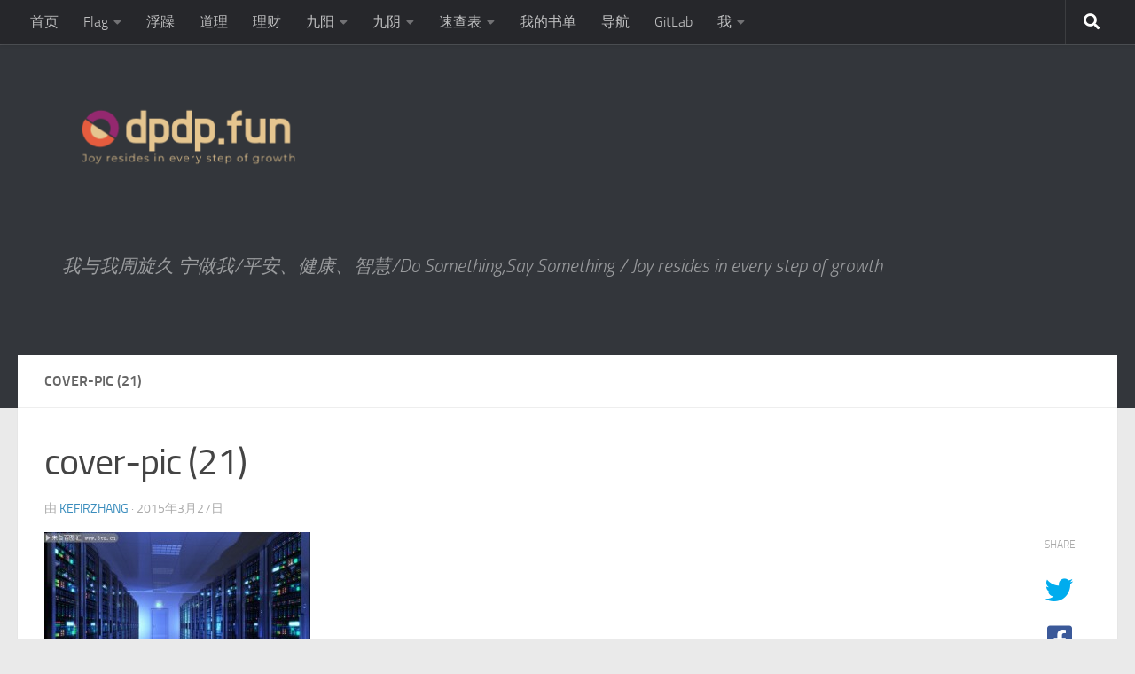

--- FILE ---
content_type: text/html; charset=UTF-8
request_url: https://www.dpdp.fun/cover-pic-21
body_size: 19852
content:
<!DOCTYPE html>
<html class="no-js" dir="ltr" lang="zh-Hans">
<head>
  <meta charset="UTF-8">
  <meta name="viewport" content="width=device-width, initial-scale=1.0">
  <link rel="profile" href="https://gmpg.org/xfn/11" />
  <link rel="pingback" href="https://www.dpdp.fun/xmlrpc.php">

  <title>cover-pic (21) | dpdp.fun</title>

		<!-- All in One SEO 4.7.7 - aioseo.com -->
	<meta name="robots" content="max-image-preview:large" />
	<meta name="author" content="kefirzhang"/>
	<link rel="canonical" href="https://www.dpdp.fun/cover-pic-21" />
	<meta name="generator" content="All in One SEO (AIOSEO) 4.7.7" />
		<meta name="google" content="nositelinkssearchbox" />
		<script type="application/ld+json" class="aioseo-schema">
			{"@context":"https:\/\/schema.org","@graph":[{"@type":"BreadcrumbList","@id":"https:\/\/www.dpdp.fun\/cover-pic-21#breadcrumblist","itemListElement":[{"@type":"ListItem","@id":"https:\/\/www.dpdp.fun\/#listItem","position":1,"name":"\u4e3b\u9801","item":"https:\/\/www.dpdp.fun\/","nextItem":{"@type":"ListItem","@id":"https:\/\/www.dpdp.fun\/cover-pic-21#listItem","name":"cover-pic (21)"}},{"@type":"ListItem","@id":"https:\/\/www.dpdp.fun\/cover-pic-21#listItem","position":2,"name":"cover-pic (21)","previousItem":{"@type":"ListItem","@id":"https:\/\/www.dpdp.fun\/#listItem","name":"\u4e3b\u9801"}}]},{"@type":"ItemPage","@id":"https:\/\/www.dpdp.fun\/cover-pic-21#itempage","url":"https:\/\/www.dpdp.fun\/cover-pic-21","name":"cover-pic (21) | dpdp.fun","inLanguage":"zh-CN","isPartOf":{"@id":"https:\/\/www.dpdp.fun\/#website"},"breadcrumb":{"@id":"https:\/\/www.dpdp.fun\/cover-pic-21#breadcrumblist"},"author":{"@id":"https:\/\/www.dpdp.fun\/author\/kefirzhang#author"},"creator":{"@id":"https:\/\/www.dpdp.fun\/author\/kefirzhang#author"},"datePublished":"2015-03-27T17:34:55+08:00","dateModified":"2015-03-27T17:34:55+08:00"},{"@type":"Organization","@id":"https:\/\/www.dpdp.fun\/#organization","name":"dpdp.fun","description":"\u6211\u4e0e\u6211\u5468\u65cb\u4e45 \u5b81\u505a\u6211\/\u5e73\u5b89\u3001\u5065\u5eb7\u3001\u667a\u6167\/Do Something,Say Something \/ Joy resides in every step of growth","url":"https:\/\/www.dpdp.fun\/","logo":{"@type":"ImageObject","url":"https:\/\/www.dpdp.fun\/wp-content\/uploads\/2020\/08\/cropped-\u5fae\u4fe1\u622a\u56fe_20200827225218.png","@id":"https:\/\/www.dpdp.fun\/cover-pic-21\/#organizationLogo","width":654,"height":262},"image":{"@id":"https:\/\/www.dpdp.fun\/cover-pic-21\/#organizationLogo"}},{"@type":"Person","@id":"https:\/\/www.dpdp.fun\/author\/kefirzhang#author","url":"https:\/\/www.dpdp.fun\/author\/kefirzhang","name":"kefirzhang","image":{"@type":"ImageObject","@id":"https:\/\/www.dpdp.fun\/cover-pic-21#authorImage","url":"https:\/\/secure.gravatar.com\/avatar\/ddbd80f6a63deb4c86499edd2c8eb31e946f49b9c3488d1970442284b98baf34?s=96&d=mm&r=g","width":96,"height":96,"caption":"kefirzhang"}},{"@type":"WebSite","@id":"https:\/\/www.dpdp.fun\/#website","url":"https:\/\/www.dpdp.fun\/","name":"dpdp.fun","description":"\u6211\u4e0e\u6211\u5468\u65cb\u4e45 \u5b81\u505a\u6211\/\u5e73\u5b89\u3001\u5065\u5eb7\u3001\u667a\u6167\/Do Something,Say Something \/ Joy resides in every step of growth","inLanguage":"zh-CN","publisher":{"@id":"https:\/\/www.dpdp.fun\/#organization"}}]}
		</script>
		<!-- All in One SEO -->

<script>document.documentElement.className = document.documentElement.className.replace("no-js","js");</script>
<link rel="alternate" type="application/rss+xml" title="dpdp.fun &raquo; Feed" href="https://www.dpdp.fun/feed" />
<link rel="alternate" type="application/rss+xml" title="dpdp.fun &raquo; 评论 Feed" href="https://www.dpdp.fun/comments/feed" />
<link rel="alternate" type="application/rss+xml" title="dpdp.fun &raquo; cover-pic (21) 评论 Feed" href="https://www.dpdp.fun/feed/?attachment_id=234" />
<link rel="alternate" title="oEmbed (JSON)" type="application/json+oembed" href="https://www.dpdp.fun/wp-json/oembed/1.0/embed?url=https%3A%2F%2Fwww.dpdp.fun%2Fcover-pic-21" />
<link rel="alternate" title="oEmbed (XML)" type="text/xml+oembed" href="https://www.dpdp.fun/wp-json/oembed/1.0/embed?url=https%3A%2F%2Fwww.dpdp.fun%2Fcover-pic-21&#038;format=xml" />
<style id='wp-img-auto-sizes-contain-inline-css'>
img:is([sizes=auto i],[sizes^="auto," i]){contain-intrinsic-size:3000px 1500px}
/*# sourceURL=wp-img-auto-sizes-contain-inline-css */
</style>
<style id='wp-emoji-styles-inline-css'>

	img.wp-smiley, img.emoji {
		display: inline !important;
		border: none !important;
		box-shadow: none !important;
		height: 1em !important;
		width: 1em !important;
		margin: 0 0.07em !important;
		vertical-align: -0.1em !important;
		background: none !important;
		padding: 0 !important;
	}
/*# sourceURL=wp-emoji-styles-inline-css */
</style>
<style id='wp-block-library-inline-css'>
:root{--wp-block-synced-color:#7a00df;--wp-block-synced-color--rgb:122,0,223;--wp-bound-block-color:var(--wp-block-synced-color);--wp-editor-canvas-background:#ddd;--wp-admin-theme-color:#007cba;--wp-admin-theme-color--rgb:0,124,186;--wp-admin-theme-color-darker-10:#006ba1;--wp-admin-theme-color-darker-10--rgb:0,107,160.5;--wp-admin-theme-color-darker-20:#005a87;--wp-admin-theme-color-darker-20--rgb:0,90,135;--wp-admin-border-width-focus:2px}@media (min-resolution:192dpi){:root{--wp-admin-border-width-focus:1.5px}}.wp-element-button{cursor:pointer}:root .has-very-light-gray-background-color{background-color:#eee}:root .has-very-dark-gray-background-color{background-color:#313131}:root .has-very-light-gray-color{color:#eee}:root .has-very-dark-gray-color{color:#313131}:root .has-vivid-green-cyan-to-vivid-cyan-blue-gradient-background{background:linear-gradient(135deg,#00d084,#0693e3)}:root .has-purple-crush-gradient-background{background:linear-gradient(135deg,#34e2e4,#4721fb 50%,#ab1dfe)}:root .has-hazy-dawn-gradient-background{background:linear-gradient(135deg,#faaca8,#dad0ec)}:root .has-subdued-olive-gradient-background{background:linear-gradient(135deg,#fafae1,#67a671)}:root .has-atomic-cream-gradient-background{background:linear-gradient(135deg,#fdd79a,#004a59)}:root .has-nightshade-gradient-background{background:linear-gradient(135deg,#330968,#31cdcf)}:root .has-midnight-gradient-background{background:linear-gradient(135deg,#020381,#2874fc)}:root{--wp--preset--font-size--normal:16px;--wp--preset--font-size--huge:42px}.has-regular-font-size{font-size:1em}.has-larger-font-size{font-size:2.625em}.has-normal-font-size{font-size:var(--wp--preset--font-size--normal)}.has-huge-font-size{font-size:var(--wp--preset--font-size--huge)}.has-text-align-center{text-align:center}.has-text-align-left{text-align:left}.has-text-align-right{text-align:right}.has-fit-text{white-space:nowrap!important}#end-resizable-editor-section{display:none}.aligncenter{clear:both}.items-justified-left{justify-content:flex-start}.items-justified-center{justify-content:center}.items-justified-right{justify-content:flex-end}.items-justified-space-between{justify-content:space-between}.screen-reader-text{border:0;clip-path:inset(50%);height:1px;margin:-1px;overflow:hidden;padding:0;position:absolute;width:1px;word-wrap:normal!important}.screen-reader-text:focus{background-color:#ddd;clip-path:none;color:#444;display:block;font-size:1em;height:auto;left:5px;line-height:normal;padding:15px 23px 14px;text-decoration:none;top:5px;width:auto;z-index:100000}html :where(.has-border-color){border-style:solid}html :where([style*=border-top-color]){border-top-style:solid}html :where([style*=border-right-color]){border-right-style:solid}html :where([style*=border-bottom-color]){border-bottom-style:solid}html :where([style*=border-left-color]){border-left-style:solid}html :where([style*=border-width]){border-style:solid}html :where([style*=border-top-width]){border-top-style:solid}html :where([style*=border-right-width]){border-right-style:solid}html :where([style*=border-bottom-width]){border-bottom-style:solid}html :where([style*=border-left-width]){border-left-style:solid}html :where(img[class*=wp-image-]){height:auto;max-width:100%}:where(figure){margin:0 0 1em}html :where(.is-position-sticky){--wp-admin--admin-bar--position-offset:var(--wp-admin--admin-bar--height,0px)}@media screen and (max-width:600px){html :where(.is-position-sticky){--wp-admin--admin-bar--position-offset:0px}}

/*# sourceURL=wp-block-library-inline-css */
</style><style id='global-styles-inline-css'>
:root{--wp--preset--aspect-ratio--square: 1;--wp--preset--aspect-ratio--4-3: 4/3;--wp--preset--aspect-ratio--3-4: 3/4;--wp--preset--aspect-ratio--3-2: 3/2;--wp--preset--aspect-ratio--2-3: 2/3;--wp--preset--aspect-ratio--16-9: 16/9;--wp--preset--aspect-ratio--9-16: 9/16;--wp--preset--color--black: #000000;--wp--preset--color--cyan-bluish-gray: #abb8c3;--wp--preset--color--white: #ffffff;--wp--preset--color--pale-pink: #f78da7;--wp--preset--color--vivid-red: #cf2e2e;--wp--preset--color--luminous-vivid-orange: #ff6900;--wp--preset--color--luminous-vivid-amber: #fcb900;--wp--preset--color--light-green-cyan: #7bdcb5;--wp--preset--color--vivid-green-cyan: #00d084;--wp--preset--color--pale-cyan-blue: #8ed1fc;--wp--preset--color--vivid-cyan-blue: #0693e3;--wp--preset--color--vivid-purple: #9b51e0;--wp--preset--gradient--vivid-cyan-blue-to-vivid-purple: linear-gradient(135deg,rgb(6,147,227) 0%,rgb(155,81,224) 100%);--wp--preset--gradient--light-green-cyan-to-vivid-green-cyan: linear-gradient(135deg,rgb(122,220,180) 0%,rgb(0,208,130) 100%);--wp--preset--gradient--luminous-vivid-amber-to-luminous-vivid-orange: linear-gradient(135deg,rgb(252,185,0) 0%,rgb(255,105,0) 100%);--wp--preset--gradient--luminous-vivid-orange-to-vivid-red: linear-gradient(135deg,rgb(255,105,0) 0%,rgb(207,46,46) 100%);--wp--preset--gradient--very-light-gray-to-cyan-bluish-gray: linear-gradient(135deg,rgb(238,238,238) 0%,rgb(169,184,195) 100%);--wp--preset--gradient--cool-to-warm-spectrum: linear-gradient(135deg,rgb(74,234,220) 0%,rgb(151,120,209) 20%,rgb(207,42,186) 40%,rgb(238,44,130) 60%,rgb(251,105,98) 80%,rgb(254,248,76) 100%);--wp--preset--gradient--blush-light-purple: linear-gradient(135deg,rgb(255,206,236) 0%,rgb(152,150,240) 100%);--wp--preset--gradient--blush-bordeaux: linear-gradient(135deg,rgb(254,205,165) 0%,rgb(254,45,45) 50%,rgb(107,0,62) 100%);--wp--preset--gradient--luminous-dusk: linear-gradient(135deg,rgb(255,203,112) 0%,rgb(199,81,192) 50%,rgb(65,88,208) 100%);--wp--preset--gradient--pale-ocean: linear-gradient(135deg,rgb(255,245,203) 0%,rgb(182,227,212) 50%,rgb(51,167,181) 100%);--wp--preset--gradient--electric-grass: linear-gradient(135deg,rgb(202,248,128) 0%,rgb(113,206,126) 100%);--wp--preset--gradient--midnight: linear-gradient(135deg,rgb(2,3,129) 0%,rgb(40,116,252) 100%);--wp--preset--font-size--small: 13px;--wp--preset--font-size--medium: 20px;--wp--preset--font-size--large: 36px;--wp--preset--font-size--x-large: 42px;--wp--preset--spacing--20: 0.44rem;--wp--preset--spacing--30: 0.67rem;--wp--preset--spacing--40: 1rem;--wp--preset--spacing--50: 1.5rem;--wp--preset--spacing--60: 2.25rem;--wp--preset--spacing--70: 3.38rem;--wp--preset--spacing--80: 5.06rem;--wp--preset--shadow--natural: 6px 6px 9px rgba(0, 0, 0, 0.2);--wp--preset--shadow--deep: 12px 12px 50px rgba(0, 0, 0, 0.4);--wp--preset--shadow--sharp: 6px 6px 0px rgba(0, 0, 0, 0.2);--wp--preset--shadow--outlined: 6px 6px 0px -3px rgb(255, 255, 255), 6px 6px rgb(0, 0, 0);--wp--preset--shadow--crisp: 6px 6px 0px rgb(0, 0, 0);}:where(.is-layout-flex){gap: 0.5em;}:where(.is-layout-grid){gap: 0.5em;}body .is-layout-flex{display: flex;}.is-layout-flex{flex-wrap: wrap;align-items: center;}.is-layout-flex > :is(*, div){margin: 0;}body .is-layout-grid{display: grid;}.is-layout-grid > :is(*, div){margin: 0;}:where(.wp-block-columns.is-layout-flex){gap: 2em;}:where(.wp-block-columns.is-layout-grid){gap: 2em;}:where(.wp-block-post-template.is-layout-flex){gap: 1.25em;}:where(.wp-block-post-template.is-layout-grid){gap: 1.25em;}.has-black-color{color: var(--wp--preset--color--black) !important;}.has-cyan-bluish-gray-color{color: var(--wp--preset--color--cyan-bluish-gray) !important;}.has-white-color{color: var(--wp--preset--color--white) !important;}.has-pale-pink-color{color: var(--wp--preset--color--pale-pink) !important;}.has-vivid-red-color{color: var(--wp--preset--color--vivid-red) !important;}.has-luminous-vivid-orange-color{color: var(--wp--preset--color--luminous-vivid-orange) !important;}.has-luminous-vivid-amber-color{color: var(--wp--preset--color--luminous-vivid-amber) !important;}.has-light-green-cyan-color{color: var(--wp--preset--color--light-green-cyan) !important;}.has-vivid-green-cyan-color{color: var(--wp--preset--color--vivid-green-cyan) !important;}.has-pale-cyan-blue-color{color: var(--wp--preset--color--pale-cyan-blue) !important;}.has-vivid-cyan-blue-color{color: var(--wp--preset--color--vivid-cyan-blue) !important;}.has-vivid-purple-color{color: var(--wp--preset--color--vivid-purple) !important;}.has-black-background-color{background-color: var(--wp--preset--color--black) !important;}.has-cyan-bluish-gray-background-color{background-color: var(--wp--preset--color--cyan-bluish-gray) !important;}.has-white-background-color{background-color: var(--wp--preset--color--white) !important;}.has-pale-pink-background-color{background-color: var(--wp--preset--color--pale-pink) !important;}.has-vivid-red-background-color{background-color: var(--wp--preset--color--vivid-red) !important;}.has-luminous-vivid-orange-background-color{background-color: var(--wp--preset--color--luminous-vivid-orange) !important;}.has-luminous-vivid-amber-background-color{background-color: var(--wp--preset--color--luminous-vivid-amber) !important;}.has-light-green-cyan-background-color{background-color: var(--wp--preset--color--light-green-cyan) !important;}.has-vivid-green-cyan-background-color{background-color: var(--wp--preset--color--vivid-green-cyan) !important;}.has-pale-cyan-blue-background-color{background-color: var(--wp--preset--color--pale-cyan-blue) !important;}.has-vivid-cyan-blue-background-color{background-color: var(--wp--preset--color--vivid-cyan-blue) !important;}.has-vivid-purple-background-color{background-color: var(--wp--preset--color--vivid-purple) !important;}.has-black-border-color{border-color: var(--wp--preset--color--black) !important;}.has-cyan-bluish-gray-border-color{border-color: var(--wp--preset--color--cyan-bluish-gray) !important;}.has-white-border-color{border-color: var(--wp--preset--color--white) !important;}.has-pale-pink-border-color{border-color: var(--wp--preset--color--pale-pink) !important;}.has-vivid-red-border-color{border-color: var(--wp--preset--color--vivid-red) !important;}.has-luminous-vivid-orange-border-color{border-color: var(--wp--preset--color--luminous-vivid-orange) !important;}.has-luminous-vivid-amber-border-color{border-color: var(--wp--preset--color--luminous-vivid-amber) !important;}.has-light-green-cyan-border-color{border-color: var(--wp--preset--color--light-green-cyan) !important;}.has-vivid-green-cyan-border-color{border-color: var(--wp--preset--color--vivid-green-cyan) !important;}.has-pale-cyan-blue-border-color{border-color: var(--wp--preset--color--pale-cyan-blue) !important;}.has-vivid-cyan-blue-border-color{border-color: var(--wp--preset--color--vivid-cyan-blue) !important;}.has-vivid-purple-border-color{border-color: var(--wp--preset--color--vivid-purple) !important;}.has-vivid-cyan-blue-to-vivid-purple-gradient-background{background: var(--wp--preset--gradient--vivid-cyan-blue-to-vivid-purple) !important;}.has-light-green-cyan-to-vivid-green-cyan-gradient-background{background: var(--wp--preset--gradient--light-green-cyan-to-vivid-green-cyan) !important;}.has-luminous-vivid-amber-to-luminous-vivid-orange-gradient-background{background: var(--wp--preset--gradient--luminous-vivid-amber-to-luminous-vivid-orange) !important;}.has-luminous-vivid-orange-to-vivid-red-gradient-background{background: var(--wp--preset--gradient--luminous-vivid-orange-to-vivid-red) !important;}.has-very-light-gray-to-cyan-bluish-gray-gradient-background{background: var(--wp--preset--gradient--very-light-gray-to-cyan-bluish-gray) !important;}.has-cool-to-warm-spectrum-gradient-background{background: var(--wp--preset--gradient--cool-to-warm-spectrum) !important;}.has-blush-light-purple-gradient-background{background: var(--wp--preset--gradient--blush-light-purple) !important;}.has-blush-bordeaux-gradient-background{background: var(--wp--preset--gradient--blush-bordeaux) !important;}.has-luminous-dusk-gradient-background{background: var(--wp--preset--gradient--luminous-dusk) !important;}.has-pale-ocean-gradient-background{background: var(--wp--preset--gradient--pale-ocean) !important;}.has-electric-grass-gradient-background{background: var(--wp--preset--gradient--electric-grass) !important;}.has-midnight-gradient-background{background: var(--wp--preset--gradient--midnight) !important;}.has-small-font-size{font-size: var(--wp--preset--font-size--small) !important;}.has-medium-font-size{font-size: var(--wp--preset--font-size--medium) !important;}.has-large-font-size{font-size: var(--wp--preset--font-size--large) !important;}.has-x-large-font-size{font-size: var(--wp--preset--font-size--x-large) !important;}
/*# sourceURL=global-styles-inline-css */
</style>

<style id='classic-theme-styles-inline-css'>
/*! This file is auto-generated */
.wp-block-button__link{color:#fff;background-color:#32373c;border-radius:9999px;box-shadow:none;text-decoration:none;padding:calc(.667em + 2px) calc(1.333em + 2px);font-size:1.125em}.wp-block-file__button{background:#32373c;color:#fff;text-decoration:none}
/*# sourceURL=/wp-includes/css/classic-themes.min.css */
</style>
<link rel='stylesheet' id='contact-form-7-css' href='https://www.dpdp.fun/wp-content/plugins/contact-form-7/includes/css/styles.css?ver=6.0.1' media='all' />
<link rel='stylesheet' id='responsive-lightbox-swipebox-css' href='https://www.dpdp.fun/wp-content/plugins/responsive-lightbox/assets/swipebox/swipebox.min.css?ver=2.4.8' media='all' />
<link rel='stylesheet' id='hueman-main-style-css' href='https://www.dpdp.fun/wp-content/themes/hueman/assets/front/css/main.min.css?ver=3.7.27' media='all' />
<style id='hueman-main-style-inline-css'>
body { font-size:1.00rem; }@media only screen and (min-width: 720px) {
        .nav > li { font-size:1.00rem; }
      }::selection { background-color: #3b8dbd; }
::-moz-selection { background-color: #3b8dbd; }a,a>span.hu-external::after,.themeform label .required,#flexslider-featured .flex-direction-nav .flex-next:hover,#flexslider-featured .flex-direction-nav .flex-prev:hover,.post-hover:hover .post-title a,.post-title a:hover,.sidebar.s1 .post-nav li a:hover i,.content .post-nav li a:hover i,.post-related a:hover,.sidebar.s1 .widget_rss ul li a,#footer .widget_rss ul li a,.sidebar.s1 .widget_calendar a,#footer .widget_calendar a,.sidebar.s1 .alx-tab .tab-item-category a,.sidebar.s1 .alx-posts .post-item-category a,.sidebar.s1 .alx-tab li:hover .tab-item-title a,.sidebar.s1 .alx-tab li:hover .tab-item-comment a,.sidebar.s1 .alx-posts li:hover .post-item-title a,#footer .alx-tab .tab-item-category a,#footer .alx-posts .post-item-category a,#footer .alx-tab li:hover .tab-item-title a,#footer .alx-tab li:hover .tab-item-comment a,#footer .alx-posts li:hover .post-item-title a,.comment-tabs li.active a,.comment-awaiting-moderation,.child-menu a:hover,.child-menu .current_page_item > a,.wp-pagenavi a{ color: #3b8dbd; }input[type="submit"],.themeform button[type="submit"],.sidebar.s1 .sidebar-top,.sidebar.s1 .sidebar-toggle,#flexslider-featured .flex-control-nav li a.flex-active,.post-tags a:hover,.sidebar.s1 .widget_calendar caption,#footer .widget_calendar caption,.author-bio .bio-avatar:after,.commentlist li.bypostauthor > .comment-body:after,.commentlist li.comment-author-admin > .comment-body:after{ background-color: #3b8dbd; }.post-format .format-container { border-color: #3b8dbd; }.sidebar.s1 .alx-tabs-nav li.active a,#footer .alx-tabs-nav li.active a,.comment-tabs li.active a,.wp-pagenavi a:hover,.wp-pagenavi a:active,.wp-pagenavi span.current{ border-bottom-color: #3b8dbd!important; }.sidebar.s2 .post-nav li a:hover i,
.sidebar.s2 .widget_rss ul li a,
.sidebar.s2 .widget_calendar a,
.sidebar.s2 .alx-tab .tab-item-category a,
.sidebar.s2 .alx-posts .post-item-category a,
.sidebar.s2 .alx-tab li:hover .tab-item-title a,
.sidebar.s2 .alx-tab li:hover .tab-item-comment a,
.sidebar.s2 .alx-posts li:hover .post-item-title a { color: #82b965; }
.sidebar.s2 .sidebar-top,.sidebar.s2 .sidebar-toggle,.post-comments,.jp-play-bar,.jp-volume-bar-value,.sidebar.s2 .widget_calendar caption{ background-color: #82b965; }.sidebar.s2 .alx-tabs-nav li.active a { border-bottom-color: #82b965; }
.post-comments::before { border-right-color: #82b965; }
      .search-expand,
              #nav-topbar.nav-container { background-color: #26272b}@media only screen and (min-width: 720px) {
                #nav-topbar .nav ul { background-color: #26272b; }
              }.is-scrolled #header .nav-container.desktop-sticky,
              .is-scrolled #header .search-expand { background-color: #26272b; background-color: rgba(38,39,43,0.90) }.is-scrolled .topbar-transparent #nav-topbar.desktop-sticky .nav ul { background-color: #26272b; background-color: rgba(38,39,43,0.95) }#header { background-color: #33363b; }
@media only screen and (min-width: 720px) {
  #nav-header .nav ul { background-color: #33363b; }
}
        #header #nav-mobile { background-color: #33363b; }.is-scrolled #header #nav-mobile { background-color: #33363b; background-color: rgba(51,54,59,0.90) }#nav-header.nav-container, #main-header-search .search-expand { background-color: ; }
@media only screen and (min-width: 720px) {
  #nav-header .nav ul { background-color: ; }
}
        .site-title a img { max-height: 130px; }body { background-color: #eaeaea; }
/*# sourceURL=hueman-main-style-inline-css */
</style>
<link rel='stylesheet' id='hueman-font-awesome-css' href='https://www.dpdp.fun/wp-content/themes/hueman/assets/front/css/font-awesome.min.css?ver=3.7.27' media='all' />
<link rel='stylesheet' id='enlighterjs-css' href='https://www.dpdp.fun/wp-content/plugins/enlighter/cache/enlighterjs.min.css?ver=e9FFyWgGUi9CmFF' media='all' />
<script src="https://www.dpdp.fun/wp-includes/js/jquery/jquery.min.js?ver=3.7.1" id="jquery-core-js"></script>
<script src="https://www.dpdp.fun/wp-includes/js/jquery/jquery-migrate.min.js?ver=3.4.1" id="jquery-migrate-js"></script>
<script src="https://www.dpdp.fun/wp-content/plugins/responsive-lightbox/assets/swipebox/jquery.swipebox.min.js?ver=2.4.8" id="responsive-lightbox-swipebox-js"></script>
<script src="https://www.dpdp.fun/wp-includes/js/underscore.min.js?ver=1.13.7" id="underscore-js"></script>
<script src="https://www.dpdp.fun/wp-content/plugins/responsive-lightbox/assets/infinitescroll/infinite-scroll.pkgd.min.js?ver=6.9" id="responsive-lightbox-infinite-scroll-js"></script>
<script id="responsive-lightbox-js-before">
var rlArgs = {"script":"swipebox","selector":"lightbox","customEvents":"","activeGalleries":true,"animation":true,"hideCloseButtonOnMobile":false,"removeBarsOnMobile":false,"hideBars":true,"hideBarsDelay":5000,"videoMaxWidth":1080,"useSVG":true,"loopAtEnd":false,"woocommerce_gallery":false,"ajaxurl":"https:\/\/www.dpdp.fun\/wp-admin\/admin-ajax.php","nonce":"02327ac212","preview":false,"postId":234,"scriptExtension":false};

//# sourceURL=responsive-lightbox-js-before
</script>
<script src="https://www.dpdp.fun/wp-content/plugins/responsive-lightbox/js/front.js?ver=2.4.8" id="responsive-lightbox-js"></script>
<link rel="https://api.w.org/" href="https://www.dpdp.fun/wp-json/" /><link rel="alternate" title="JSON" type="application/json" href="https://www.dpdp.fun/wp-json/wp/v2/media/234" /><link rel="EditURI" type="application/rsd+xml" title="RSD" href="https://www.dpdp.fun/xmlrpc.php?rsd" />
<meta name="generator" content="WordPress 6.9" />
<link rel='shortlink' href='https://www.dpdp.fun/?p=234' />
<!-- HFCM by 99 Robots - Snippet # 1: 百度统计 -->
<script>
var _hmt = _hmt || [];
(function() {
  var hm = document.createElement("script");
  hm.src = "https://hm.baidu.com/hm.js?0e21ab22004c1593f7d7fe3c5fbad164";
  var s = document.getElementsByTagName("script")[0]; 
  s.parentNode.insertBefore(hm, s);
})();
</script>

<!-- /end HFCM by 99 Robots -->
    <link rel="preload" as="font" type="font/woff2" href="https://www.dpdp.fun/wp-content/themes/hueman/assets/front/webfonts/fa-brands-400.woff2?v=5.15.2" crossorigin="anonymous"/>
    <link rel="preload" as="font" type="font/woff2" href="https://www.dpdp.fun/wp-content/themes/hueman/assets/front/webfonts/fa-regular-400.woff2?v=5.15.2" crossorigin="anonymous"/>
    <link rel="preload" as="font" type="font/woff2" href="https://www.dpdp.fun/wp-content/themes/hueman/assets/front/webfonts/fa-solid-900.woff2?v=5.15.2" crossorigin="anonymous"/>
  <link rel="preload" as="font" type="font/woff" href="https://www.dpdp.fun/wp-content/themes/hueman/assets/front/fonts/titillium-light-webfont.woff" crossorigin="anonymous"/>
<link rel="preload" as="font" type="font/woff" href="https://www.dpdp.fun/wp-content/themes/hueman/assets/front/fonts/titillium-lightitalic-webfont.woff" crossorigin="anonymous"/>
<link rel="preload" as="font" type="font/woff" href="https://www.dpdp.fun/wp-content/themes/hueman/assets/front/fonts/titillium-regular-webfont.woff" crossorigin="anonymous"/>
<link rel="preload" as="font" type="font/woff" href="https://www.dpdp.fun/wp-content/themes/hueman/assets/front/fonts/titillium-regularitalic-webfont.woff" crossorigin="anonymous"/>
<link rel="preload" as="font" type="font/woff" href="https://www.dpdp.fun/wp-content/themes/hueman/assets/front/fonts/titillium-semibold-webfont.woff" crossorigin="anonymous"/>
<style>
  /*  base : fonts
/* ------------------------------------ */
body { font-family: "Titillium", Arial, sans-serif; }
@font-face {
  font-family: 'Titillium';
  src: url('https://www.dpdp.fun/wp-content/themes/hueman/assets/front/fonts/titillium-light-webfont.eot');
  src: url('https://www.dpdp.fun/wp-content/themes/hueman/assets/front/fonts/titillium-light-webfont.svg#titillium-light-webfont') format('svg'),
     url('https://www.dpdp.fun/wp-content/themes/hueman/assets/front/fonts/titillium-light-webfont.eot?#iefix') format('embedded-opentype'),
     url('https://www.dpdp.fun/wp-content/themes/hueman/assets/front/fonts/titillium-light-webfont.woff') format('woff'),
     url('https://www.dpdp.fun/wp-content/themes/hueman/assets/front/fonts/titillium-light-webfont.ttf') format('truetype');
  font-weight: 300;
  font-style: normal;
}
@font-face {
  font-family: 'Titillium';
  src: url('https://www.dpdp.fun/wp-content/themes/hueman/assets/front/fonts/titillium-lightitalic-webfont.eot');
  src: url('https://www.dpdp.fun/wp-content/themes/hueman/assets/front/fonts/titillium-lightitalic-webfont.svg#titillium-lightitalic-webfont') format('svg'),
     url('https://www.dpdp.fun/wp-content/themes/hueman/assets/front/fonts/titillium-lightitalic-webfont.eot?#iefix') format('embedded-opentype'),
     url('https://www.dpdp.fun/wp-content/themes/hueman/assets/front/fonts/titillium-lightitalic-webfont.woff') format('woff'),
     url('https://www.dpdp.fun/wp-content/themes/hueman/assets/front/fonts/titillium-lightitalic-webfont.ttf') format('truetype');
  font-weight: 300;
  font-style: italic;
}
@font-face {
  font-family: 'Titillium';
  src: url('https://www.dpdp.fun/wp-content/themes/hueman/assets/front/fonts/titillium-regular-webfont.eot');
  src: url('https://www.dpdp.fun/wp-content/themes/hueman/assets/front/fonts/titillium-regular-webfont.svg#titillium-regular-webfont') format('svg'),
     url('https://www.dpdp.fun/wp-content/themes/hueman/assets/front/fonts/titillium-regular-webfont.eot?#iefix') format('embedded-opentype'),
     url('https://www.dpdp.fun/wp-content/themes/hueman/assets/front/fonts/titillium-regular-webfont.woff') format('woff'),
     url('https://www.dpdp.fun/wp-content/themes/hueman/assets/front/fonts/titillium-regular-webfont.ttf') format('truetype');
  font-weight: 400;
  font-style: normal;
}
@font-face {
  font-family: 'Titillium';
  src: url('https://www.dpdp.fun/wp-content/themes/hueman/assets/front/fonts/titillium-regularitalic-webfont.eot');
  src: url('https://www.dpdp.fun/wp-content/themes/hueman/assets/front/fonts/titillium-regularitalic-webfont.svg#titillium-regular-webfont') format('svg'),
     url('https://www.dpdp.fun/wp-content/themes/hueman/assets/front/fonts/titillium-regularitalic-webfont.eot?#iefix') format('embedded-opentype'),
     url('https://www.dpdp.fun/wp-content/themes/hueman/assets/front/fonts/titillium-regularitalic-webfont.woff') format('woff'),
     url('https://www.dpdp.fun/wp-content/themes/hueman/assets/front/fonts/titillium-regularitalic-webfont.ttf') format('truetype');
  font-weight: 400;
  font-style: italic;
}
@font-face {
    font-family: 'Titillium';
    src: url('https://www.dpdp.fun/wp-content/themes/hueman/assets/front/fonts/titillium-semibold-webfont.eot');
    src: url('https://www.dpdp.fun/wp-content/themes/hueman/assets/front/fonts/titillium-semibold-webfont.svg#titillium-semibold-webfont') format('svg'),
         url('https://www.dpdp.fun/wp-content/themes/hueman/assets/front/fonts/titillium-semibold-webfont.eot?#iefix') format('embedded-opentype'),
         url('https://www.dpdp.fun/wp-content/themes/hueman/assets/front/fonts/titillium-semibold-webfont.woff') format('woff'),
         url('https://www.dpdp.fun/wp-content/themes/hueman/assets/front/fonts/titillium-semibold-webfont.ttf') format('truetype');
  font-weight: 600;
  font-style: normal;
}
</style>
  <!--[if lt IE 9]>
<script src="https://www.dpdp.fun/wp-content/themes/hueman/assets/front/js/ie/html5shiv-printshiv.min.js"></script>
<script src="https://www.dpdp.fun/wp-content/themes/hueman/assets/front/js/ie/selectivizr.js"></script>
<![endif]-->
		<style id="wp-custom-css">
			tbody, tfoot, thead, tr, th, td{ margin: 0; padding: 0; border: 1; font-size: 100%; font: inherit; vertical-align: baseline; }
.site-description{padding:40px 0;font-size:1.3em;}		</style>
		<link rel='stylesheet' id='slickquiz_css-css' href='https://www.dpdp.fun/wp-content/plugins/slickquiz/slickquiz/css/slickQuiz.css?ver=6.9' media='all' />
<link rel='stylesheet' id='slickquiz_front_css-css' href='https://www.dpdp.fun/wp-content/plugins/slickquiz/css/front.css?ver=6.9' media='all' />
</head>

<body class="attachment wp-singular attachment-template-default single single-attachment postid-234 attachmentid-234 attachment-jpeg wp-custom-logo wp-embed-responsive wp-theme-hueman col-1c full-width topbar-enabled header-desktop-sticky header-mobile-sticky hueman-3-7-27 chrome">
<div id="wrapper">
  <a class="screen-reader-text skip-link" href="#content">跳至内容</a>
  
  <header id="header" class="main-menu-mobile-on one-mobile-menu main_menu header-ads-desktop  topbar-transparent no-header-img">
        <nav class="nav-container group mobile-menu mobile-sticky no-menu-assigned" id="nav-mobile" data-menu-id="header-1">
  <div class="mobile-title-logo-in-header"><p class="site-title">                  <a class="custom-logo-link" href="https://www.dpdp.fun/" rel="home" title="dpdp.fun | 首页"><img src="https://www.dpdp.fun/wp-content/uploads/2020/08/cropped-微信截图_20200827225218.png" alt="dpdp.fun" width="654" height="262"/></a>                </p></div>
        
                    <!-- <div class="ham__navbar-toggler collapsed" aria-expanded="false">
          <div class="ham__navbar-span-wrapper">
            <span class="ham-toggler-menu__span"></span>
          </div>
        </div> -->
        <button class="ham__navbar-toggler-two collapsed" title="Menu" aria-expanded="false">
          <span class="ham__navbar-span-wrapper">
            <span class="line line-1"></span>
            <span class="line line-2"></span>
            <span class="line line-3"></span>
          </span>
        </button>
            
      <div class="nav-text"></div>
      <div class="nav-wrap container">
                  <ul class="nav container-inner group mobile-search">
                            <li>
                  <form role="search" method="get" class="search-form" action="https://www.dpdp.fun/">
				<label>
					<span class="screen-reader-text">搜索：</span>
					<input type="search" class="search-field" placeholder="搜索&hellip;" value="" name="s" />
				</label>
				<input type="submit" class="search-submit" value="搜索" />
			</form>                </li>
                      </ul>
                <ul id="menu-%e9%bb%98%e8%ae%a4" class="nav container-inner group"><li id="menu-item-11" class="menu-item menu-item-type-custom menu-item-object-custom menu-item-home menu-item-11"><a href="https://www.dpdp.fun/">首页</a></li>
<li id="menu-item-1622" class="menu-item menu-item-type-taxonomy menu-item-object-category menu-item-has-children menu-item-1622"><a href="https://www.dpdp.fun/category/flag">Flag</a>
<ul class="sub-menu">
	<li id="menu-item-3064" class="menu-item menu-item-type-post_type menu-item-object-page menu-item-3064"><a href="https://www.dpdp.fun/%e8%96%af%e6%9d%a1">薯条</a></li>
	<li id="menu-item-3520" class="menu-item menu-item-type-post_type menu-item-object-page menu-item-3520"><a href="https://www.dpdp.fun/2024flag">2024Flag</a></li>
	<li id="menu-item-3498" class="menu-item menu-item-type-post_type menu-item-object-page menu-item-3498"><a href="https://www.dpdp.fun/2023flag">2023Flag</a></li>
	<li id="menu-item-3466" class="menu-item menu-item-type-post_type menu-item-object-page menu-item-3466"><a href="https://www.dpdp.fun/2022flag">2022Flag</a></li>
	<li id="menu-item-3323" class="menu-item menu-item-type-post_type menu-item-object-page menu-item-3323"><a href="https://www.dpdp.fun/2021flag">2021Flag</a></li>
	<li id="menu-item-2704" class="menu-item menu-item-type-post_type menu-item-object-page menu-item-2704"><a href="https://www.dpdp.fun/2020flag">2020Flag</a></li>
	<li id="menu-item-2339" class="menu-item menu-item-type-post_type menu-item-object-post menu-item-2339"><a href="https://www.dpdp.fun/2019/05/07/2336.html">2019Flag</a></li>
	<li id="menu-item-1738" class="menu-item menu-item-type-post_type menu-item-object-page menu-item-1738"><a href="https://www.dpdp.fun/2018flag">2018Flag</a></li>
</ul>
</li>
<li id="menu-item-671" class="menu-item menu-item-type-post_type menu-item-object-page menu-item-671"><a href="https://www.dpdp.fun/%e6%b5%ae%e8%ba%81">浮躁</a></li>
<li id="menu-item-672" class="menu-item menu-item-type-post_type menu-item-object-page menu-item-672"><a href="https://www.dpdp.fun/sense">道理</a></li>
<li id="menu-item-3106" class="menu-item menu-item-type-post_type menu-item-object-page menu-item-3106"><a href="https://www.dpdp.fun/%e7%90%86%e8%b4%a2">理财</a></li>
<li id="menu-item-2478" class="menu-item menu-item-type-taxonomy menu-item-object-category menu-item-has-children menu-item-2478"><a href="https://www.dpdp.fun/category/jiuyang">九阳</a>
<ul class="sub-menu">
	<li id="menu-item-2530" class="menu-item menu-item-type-taxonomy menu-item-object-category menu-item-has-children menu-item-2530"><a href="https://www.dpdp.fun/category/jiuyang/algorithm">算法</a>
	<ul class="sub-menu">
		<li id="menu-item-2668" class="menu-item menu-item-type-post_type menu-item-object-page menu-item-2668"><a href="https://www.dpdp.fun/%e7%ae%97%e6%b3%95%e6%a8%a1%e7%89%88%e9%80%9f%e6%9f%a5">算法模版速查</a></li>
		<li id="menu-item-2561" class="menu-item menu-item-type-post_type menu-item-object-page menu-item-2561"><a href="https://www.dpdp.fun/%e7%ae%97%e6%b3%95%e5%a4%8d%e6%9d%82%e5%ba%a6%e9%80%9f%e6%9f%a5%e8%a1%a8">算法复杂度速查表</a></li>
		<li id="menu-item-2653" class="menu-item menu-item-type-post_type menu-item-object-page menu-item-2653"><a href="https://www.dpdp.fun/%e7%ae%97%e6%b3%95-%e6%80%9d%e7%bb%b4%e5%af%bc%e5%9b%be">算法-思维导图</a></li>
	</ul>
</li>
	<li id="menu-item-2529" class="menu-item menu-item-type-taxonomy menu-item-object-category menu-item-2529"><a href="https://www.dpdp.fun/category/jiuyang/data-structure">数据结构</a></li>
</ul>
</li>
<li id="menu-item-2479" class="menu-item menu-item-type-taxonomy menu-item-object-category menu-item-has-children menu-item-2479"><a href="https://www.dpdp.fun/category/jiuyin">九阴</a>
<ul class="sub-menu">
	<li id="menu-item-2533" class="menu-item menu-item-type-taxonomy menu-item-object-category menu-item-2533"><a href="https://www.dpdp.fun/category/jiuyin/program-language">程序编码</a></li>
</ul>
</li>
<li id="menu-item-673" class="menu-item menu-item-type-custom menu-item-object-custom menu-item-home menu-item-has-children menu-item-673"><a href="http://www.dpdp.fun/">速查表</a>
<ul class="sub-menu">
	<li id="menu-item-3390" class="menu-item menu-item-type-post_type menu-item-object-page menu-item-3390"><a href="https://www.dpdp.fun/go-snippets">GoSnippet</a></li>
	<li id="menu-item-2804" class="menu-item menu-item-type-post_type menu-item-object-page menu-item-2804"><a href="https://www.dpdp.fun/%e5%bc%80%e5%8f%91%e4%bb%a3%e7%90%86proxy">开发代理Proxy</a></li>
	<li id="menu-item-2560" class="menu-item menu-item-type-post_type menu-item-object-page menu-item-2560"><a href="https://www.dpdp.fun/%e7%ae%97%e6%b3%95%e5%a4%8d%e6%9d%82%e5%ba%a6%e9%80%9f%e6%9f%a5%e8%a1%a8">算法复杂度速查表</a></li>
	<li id="menu-item-676" class="menu-item menu-item-type-post_type menu-item-object-page menu-item-676"><a href="https://www.dpdp.fun/linux-snippets">Linux &#038; Shell</a></li>
	<li id="menu-item-675" class="menu-item menu-item-type-post_type menu-item-object-page menu-item-675"><a href="https://www.dpdp.fun/jquery-snippets">Javascript &#038; Jquery</a></li>
	<li id="menu-item-678" class="menu-item menu-item-type-post_type menu-item-object-page menu-item-678"><a href="https://www.dpdp.fun/mysql-snippets">MySQL &#038; NoSql</a></li>
	<li id="menu-item-679" class="menu-item menu-item-type-post_type menu-item-object-page menu-item-679"><a href="https://www.dpdp.fun/php-snippets">PHP</a></li>
	<li id="menu-item-1173" class="menu-item menu-item-type-post_type menu-item-object-page menu-item-1173"><a href="https://www.dpdp.fun/git%e5%91%bd%e4%bb%a4">GIT</a></li>
	<li id="menu-item-2968" class="menu-item menu-item-type-post_type menu-item-object-page menu-item-2968"><a href="https://www.dpdp.fun/docker%e9%80%9f%e6%9f%a5%e8%a1%a8">Docker</a></li>
	<li id="menu-item-3480" class="menu-item menu-item-type-post_type menu-item-object-page menu-item-3480"><a href="https://www.dpdp.fun/windowsbat">WindowsBat</a></li>
</ul>
</li>
<li id="menu-item-1647" class="menu-item menu-item-type-post_type menu-item-object-page menu-item-1647"><a href="https://www.dpdp.fun/%e6%88%91%e7%9a%84%e4%b9%a6%e5%8d%95">我的书单</a></li>
<li id="menu-item-2871" class="menu-item menu-item-type-custom menu-item-object-custom menu-item-2871"><a target="_blank" href="https://www.topk.xyz">导航</a></li>
<li id="menu-item-2957" class="menu-item menu-item-type-custom menu-item-object-custom menu-item-2957"><a target="_blank" href="https://gitlab.dpdp.fun/">GitLab</a></li>
<li id="menu-item-3126" class="menu-item menu-item-type-custom menu-item-object-custom menu-item-home menu-item-has-children menu-item-3126"><a href="https://www.dpdp.fun">我</a>
<ul class="sub-menu">
	<li id="menu-item-3118" class="menu-item menu-item-type-custom menu-item-object-custom menu-item-3118"><a href="https://www.dpdp.fun/dpdp/">存在的意义</a></li>
	<li id="menu-item-3125" class="menu-item menu-item-type-custom menu-item-object-custom menu-item-3125"><a href="https://www.dpdp.fun/daily/">日常规范指导</a></li>
</ul>
</li>
</ul>      </div>
</nav><!--/#nav-topbar-->  
        <nav class="nav-container group desktop-menu desktop-sticky " id="nav-topbar" data-menu-id="header-2">
    <div class="nav-text"></div>
  <div class="topbar-toggle-down">
    <i class="fas fa-angle-double-down" aria-hidden="true" data-toggle="down" title="展开菜单"></i>
    <i class="fas fa-angle-double-up" aria-hidden="true" data-toggle="up" title="折叠菜单"></i>
  </div>
  <div class="nav-wrap container">
    <ul id="menu-%e9%bb%98%e8%ae%a4-1" class="nav container-inner group"><li class="menu-item menu-item-type-custom menu-item-object-custom menu-item-home menu-item-11"><a href="https://www.dpdp.fun/">首页</a></li>
<li class="menu-item menu-item-type-taxonomy menu-item-object-category menu-item-has-children menu-item-1622"><a href="https://www.dpdp.fun/category/flag">Flag</a>
<ul class="sub-menu">
	<li class="menu-item menu-item-type-post_type menu-item-object-page menu-item-3064"><a href="https://www.dpdp.fun/%e8%96%af%e6%9d%a1">薯条</a></li>
	<li class="menu-item menu-item-type-post_type menu-item-object-page menu-item-3520"><a href="https://www.dpdp.fun/2024flag">2024Flag</a></li>
	<li class="menu-item menu-item-type-post_type menu-item-object-page menu-item-3498"><a href="https://www.dpdp.fun/2023flag">2023Flag</a></li>
	<li class="menu-item menu-item-type-post_type menu-item-object-page menu-item-3466"><a href="https://www.dpdp.fun/2022flag">2022Flag</a></li>
	<li class="menu-item menu-item-type-post_type menu-item-object-page menu-item-3323"><a href="https://www.dpdp.fun/2021flag">2021Flag</a></li>
	<li class="menu-item menu-item-type-post_type menu-item-object-page menu-item-2704"><a href="https://www.dpdp.fun/2020flag">2020Flag</a></li>
	<li class="menu-item menu-item-type-post_type menu-item-object-post menu-item-2339"><a href="https://www.dpdp.fun/2019/05/07/2336.html">2019Flag</a></li>
	<li class="menu-item menu-item-type-post_type menu-item-object-page menu-item-1738"><a href="https://www.dpdp.fun/2018flag">2018Flag</a></li>
</ul>
</li>
<li class="menu-item menu-item-type-post_type menu-item-object-page menu-item-671"><a href="https://www.dpdp.fun/%e6%b5%ae%e8%ba%81">浮躁</a></li>
<li class="menu-item menu-item-type-post_type menu-item-object-page menu-item-672"><a href="https://www.dpdp.fun/sense">道理</a></li>
<li class="menu-item menu-item-type-post_type menu-item-object-page menu-item-3106"><a href="https://www.dpdp.fun/%e7%90%86%e8%b4%a2">理财</a></li>
<li class="menu-item menu-item-type-taxonomy menu-item-object-category menu-item-has-children menu-item-2478"><a href="https://www.dpdp.fun/category/jiuyang">九阳</a>
<ul class="sub-menu">
	<li class="menu-item menu-item-type-taxonomy menu-item-object-category menu-item-has-children menu-item-2530"><a href="https://www.dpdp.fun/category/jiuyang/algorithm">算法</a>
	<ul class="sub-menu">
		<li class="menu-item menu-item-type-post_type menu-item-object-page menu-item-2668"><a href="https://www.dpdp.fun/%e7%ae%97%e6%b3%95%e6%a8%a1%e7%89%88%e9%80%9f%e6%9f%a5">算法模版速查</a></li>
		<li class="menu-item menu-item-type-post_type menu-item-object-page menu-item-2561"><a href="https://www.dpdp.fun/%e7%ae%97%e6%b3%95%e5%a4%8d%e6%9d%82%e5%ba%a6%e9%80%9f%e6%9f%a5%e8%a1%a8">算法复杂度速查表</a></li>
		<li class="menu-item menu-item-type-post_type menu-item-object-page menu-item-2653"><a href="https://www.dpdp.fun/%e7%ae%97%e6%b3%95-%e6%80%9d%e7%bb%b4%e5%af%bc%e5%9b%be">算法-思维导图</a></li>
	</ul>
</li>
	<li class="menu-item menu-item-type-taxonomy menu-item-object-category menu-item-2529"><a href="https://www.dpdp.fun/category/jiuyang/data-structure">数据结构</a></li>
</ul>
</li>
<li class="menu-item menu-item-type-taxonomy menu-item-object-category menu-item-has-children menu-item-2479"><a href="https://www.dpdp.fun/category/jiuyin">九阴</a>
<ul class="sub-menu">
	<li class="menu-item menu-item-type-taxonomy menu-item-object-category menu-item-2533"><a href="https://www.dpdp.fun/category/jiuyin/program-language">程序编码</a></li>
</ul>
</li>
<li class="menu-item menu-item-type-custom menu-item-object-custom menu-item-home menu-item-has-children menu-item-673"><a href="http://www.dpdp.fun/">速查表</a>
<ul class="sub-menu">
	<li class="menu-item menu-item-type-post_type menu-item-object-page menu-item-3390"><a href="https://www.dpdp.fun/go-snippets">GoSnippet</a></li>
	<li class="menu-item menu-item-type-post_type menu-item-object-page menu-item-2804"><a href="https://www.dpdp.fun/%e5%bc%80%e5%8f%91%e4%bb%a3%e7%90%86proxy">开发代理Proxy</a></li>
	<li class="menu-item menu-item-type-post_type menu-item-object-page menu-item-2560"><a href="https://www.dpdp.fun/%e7%ae%97%e6%b3%95%e5%a4%8d%e6%9d%82%e5%ba%a6%e9%80%9f%e6%9f%a5%e8%a1%a8">算法复杂度速查表</a></li>
	<li class="menu-item menu-item-type-post_type menu-item-object-page menu-item-676"><a href="https://www.dpdp.fun/linux-snippets">Linux &#038; Shell</a></li>
	<li class="menu-item menu-item-type-post_type menu-item-object-page menu-item-675"><a href="https://www.dpdp.fun/jquery-snippets">Javascript &#038; Jquery</a></li>
	<li class="menu-item menu-item-type-post_type menu-item-object-page menu-item-678"><a href="https://www.dpdp.fun/mysql-snippets">MySQL &#038; NoSql</a></li>
	<li class="menu-item menu-item-type-post_type menu-item-object-page menu-item-679"><a href="https://www.dpdp.fun/php-snippets">PHP</a></li>
	<li class="menu-item menu-item-type-post_type menu-item-object-page menu-item-1173"><a href="https://www.dpdp.fun/git%e5%91%bd%e4%bb%a4">GIT</a></li>
	<li class="menu-item menu-item-type-post_type menu-item-object-page menu-item-2968"><a href="https://www.dpdp.fun/docker%e9%80%9f%e6%9f%a5%e8%a1%a8">Docker</a></li>
	<li class="menu-item menu-item-type-post_type menu-item-object-page menu-item-3480"><a href="https://www.dpdp.fun/windowsbat">WindowsBat</a></li>
</ul>
</li>
<li class="menu-item menu-item-type-post_type menu-item-object-page menu-item-1647"><a href="https://www.dpdp.fun/%e6%88%91%e7%9a%84%e4%b9%a6%e5%8d%95">我的书单</a></li>
<li class="menu-item menu-item-type-custom menu-item-object-custom menu-item-2871"><a target="_blank" href="https://www.topk.xyz">导航</a></li>
<li class="menu-item menu-item-type-custom menu-item-object-custom menu-item-2957"><a target="_blank" href="https://gitlab.dpdp.fun/">GitLab</a></li>
<li class="menu-item menu-item-type-custom menu-item-object-custom menu-item-home menu-item-has-children menu-item-3126"><a href="https://www.dpdp.fun">我</a>
<ul class="sub-menu">
	<li class="menu-item menu-item-type-custom menu-item-object-custom menu-item-3118"><a href="https://www.dpdp.fun/dpdp/">存在的意义</a></li>
	<li class="menu-item menu-item-type-custom menu-item-object-custom menu-item-3125"><a href="https://www.dpdp.fun/daily/">日常规范指导</a></li>
</ul>
</li>
</ul>  </div>
      <div id="topbar-header-search" class="container">
      <div class="container-inner">
        <button class="toggle-search"><i class="fas fa-search"></i></button>
        <div class="search-expand">
          <div class="search-expand-inner"><form role="search" method="get" class="search-form" action="https://www.dpdp.fun/">
				<label>
					<span class="screen-reader-text">搜索：</span>
					<input type="search" class="search-field" placeholder="搜索&hellip;" value="" name="s" />
				</label>
				<input type="submit" class="search-submit" value="搜索" />
			</form></div>
        </div>
      </div><!--/.container-inner-->
    </div><!--/.container-->
  
</nav><!--/#nav-topbar-->  
  <div class="container group">
        <div class="container-inner">

                    <div class="group hu-pad central-header-zone">
                  <div class="logo-tagline-group">
                      <p class="site-title">                  <a class="custom-logo-link" href="https://www.dpdp.fun/" rel="home" title="dpdp.fun | 首页"><img src="https://www.dpdp.fun/wp-content/uploads/2020/08/cropped-微信截图_20200827225218.png" alt="dpdp.fun" width="654" height="262"/></a>                </p>                                                <p class="site-description">我与我周旋久 宁做我/平安、健康、智慧/Do Something,Say Something / Joy resides in every step of growth</p>
                                        </div>

                                </div>
      
      
    </div><!--/.container-inner-->
      </div><!--/.container-->

</header><!--/#header-->
  
  <div class="container" id="page">
    <div class="container-inner">
            <div class="main">
        <div class="main-inner group">
          
              <main class="content" id="content">
              <div class="page-title hu-pad group">
          	        <h1>cover-pic (21)</h1>
    	
    </div><!--/.page-title-->
          <div class="hu-pad group">
              <article class="post-234 attachment type-attachment status-inherit hentry">
    <div class="post-inner group">

      <h1 class="post-title entry-title">cover-pic (21)</h1>
  <p class="post-byline">
       由     <span class="vcard author">
       <span class="fn"><a href="https://www.dpdp.fun/author/kefirzhang" title="由 kefirzhang 发布" rel="author">kefirzhang</a></span>
     </span>
     &middot;
                                            <time class="published" datetime="2015-03-27T17:34:55+08:00">2015年3月27日</time>
                      </p>

                                
      <div class="clear"></div>

      <div class="entry themeform share">
        <div class="entry-inner">
          <p class="attachment"><a href='https://www.dpdp.fun/wp-content/uploads/2015/03/cover-pic-21.jpg' title="" data-rl_title="" class="rl-gallery-link" data-rl_caption="" data-rel="lightbox-gallery-0"><img fetchpriority="high" decoding="async" width="300" height="210" src="https://www.dpdp.fun/wp-content/uploads/2015/03/cover-pic-21-300x210.jpg" class="attachment-medium size-medium" alt="" srcset="https://www.dpdp.fun/wp-content/uploads/2015/03/cover-pic-21-300x210.jpg 300w, https://www.dpdp.fun/wp-content/uploads/2015/03/cover-pic-21-644x451.jpg 644w, https://www.dpdp.fun/wp-content/uploads/2015/03/cover-pic-21.jpg 650w" sizes="(max-width: 300px) 100vw, 300px" /></a></p>
          <nav class="pagination group">
                      </nav><!--/.pagination-->
        </div>

        <div class="sharrre-container no-counter">
	<span>Share</span>
  	   <div id="twitter" data-url="https://www.dpdp.fun/cover-pic-21" data-text="cover-pic (21)" data-title="Tweet"><a class="box" href="#"><div class="count" href="#"><i class="fas fa-plus"></i></div><div class="share"><i class="fab fa-twitter"></i></div></a></div>
    	   <div id="facebook" data-url="https://www.dpdp.fun/cover-pic-21" data-text="cover-pic (21)" data-title="Like"></div>
      </div><!--/.sharrre-container-->
<style type="text/css"></style>
<script type="text/javascript">
  	// Sharrre
  	jQuery( function($) {
      //<temporary>
      $('head').append( $( '<style>', { id : 'hide-sharre-count', type : 'text/css', html:'.sharrre-container.no-counter .box .count {display:none;}' } ) );
      //</temporary>
                		$('#twitter').sharrre({
        			share: {
        				twitter: true
        			},
        			template: '<a class="box" href="#"><div class="count"><i class="fa fa-plus"></i></div><div class="share"><i class="fab fa-twitter"></i></div></a>',
        			enableHover: false,
        			enableTracking: true,
        			buttons: { twitter: {via: ''}},
        			click: function(api, options){
        				api.simulateClick();
        				api.openPopup('twitter');
        			}
        		});
            		            $('#facebook').sharrre({
        			share: {
        				facebook: true
        			},
        			template: '<a class="box" href="#"><div class="count"><i class="fa fa-plus"></i></div><div class="share"><i class="fab fa-facebook-square"></i></div></a>',
        			enableHover: false,
        			enableTracking: true,
              buttons:{layout: 'box_count'},
        			click: function(api, options){
        				api.simulateClick();
        				api.openPopup('facebook');
        			}
        		});
                        
    		
    			// Scrollable sharrre bar, contributed by Erik Frye. Awesome!
    			var $_shareContainer = $(".sharrre-container"),
    			    $_header         = $('#header'),
    			    $_postEntry      = $('.entry'),
        			$window          = $(window),
        			startSharePosition = $_shareContainer.offset(),//object
        			contentBottom    = $_postEntry.offset().top + $_postEntry.outerHeight(),
        			topOfTemplate    = $_header.offset().top,
              topSpacing       = _setTopSpacing();

          //triggered on scroll
    			shareScroll = function(){
      				var scrollTop     = $window.scrollTop() + topOfTemplate,
      				    stopLocation  = contentBottom - ($_shareContainer.outerHeight() + topSpacing);

              $_shareContainer.css({position : 'fixed'});

      				if( scrollTop > stopLocation ){
      					  $_shareContainer.css( { position:'relative' } );
                  $_shareContainer.offset(
                      {
                        top: contentBottom - $_shareContainer.outerHeight(),
                        left: startSharePosition.left,
                      }
                  );
      				}
      				else if (scrollTop >= $_postEntry.offset().top - topSpacing){
      					 $_shareContainer.css( { position:'fixed',top: '100px' } );
                 $_shareContainer.offset(
                      {
                        //top: scrollTop + topSpacing,
                        left: startSharePosition.left,
                      }
                  );
      				} else if (scrollTop < startSharePosition.top + ( topSpacing - 1 ) ) {
      					 $_shareContainer.css( { position:'relative' } );
                 $_shareContainer.offset(
                      {
                        top: $_postEntry.offset().top,
                        left:startSharePosition.left,
                      }
                  );
      				}
    			},

          //triggered on resize
    			shareMove = function() {
      				startSharePosition = $_shareContainer.offset();
      				contentBottom = $_postEntry.offset().top + $_postEntry.outerHeight();
      				topOfTemplate = $_header.offset().top;
      				_setTopSpacing();
    			};

    			/* As new images load the page content body gets longer. The bottom of the content area needs to be adjusted in case images are still loading. */
    			setTimeout( function() {
    				  contentBottom = $_postEntry.offset().top + $_postEntry.outerHeight();
    			}, 2000);

          function _setTopSpacing(){
              var distanceFromTop  = 20;

              if( $window.width() > 1024 ) {
                topSpacing = distanceFromTop + $('.nav-wrap').outerHeight();
              } else {
                topSpacing = distanceFromTop;
              }
              return topSpacing;
          }

          //setup event listeners
          $window.on('scroll', _.throttle( function() {
              if ( $window.width() > 719 ) {
                  shareScroll();
              } else {
                  $_shareContainer.css({
                      top:'',
                      left:'',
                      position:''
                  })
              }
          }, 50 ) );
          $window.on('resize', _.debounce( function() {
              if ( $window.width() > 719 ) {
                  shareMove();
              } else {
                  $_shareContainer.css({
                      top:'',
                      left:'',
                      position:''
                  })
              }
          }, 50 ) );
    		
  	});
</script>
        <div class="clear"></div>
      </div><!--/.entry-->

    </div><!--/.post-inner-->
  </article><!--/.post-->

<div class="clear"></div>


  <div class="author-bio">
    <div class="bio-avatar"><img alt='' src='https://secure.gravatar.com/avatar/ddbd80f6a63deb4c86499edd2c8eb31e946f49b9c3488d1970442284b98baf34?s=128&#038;d=mm&#038;r=g' srcset='https://secure.gravatar.com/avatar/ddbd80f6a63deb4c86499edd2c8eb31e946f49b9c3488d1970442284b98baf34?s=256&#038;d=mm&#038;r=g 2x' class='avatar avatar-128 photo' height='128' width='128' loading='lazy' decoding='async'/></div>
    <p class="bio-name">kefirzhang</p>
    <p class="bio-desc">活了这么多年，其实不知道怎么描述自己，我的追求，我的现在，现在时该思考思考了！</p>
    <div class="clear"></div>
  </div>



<h4 class="heading">
	<i class="far fa-hand-point-right"></i>您可能还喜欢...</h4>

<ul class="related-posts group">
  		<li class="related post-hover">
		<article class="post-982 post type-post status-publish format-standard has-post-thumbnail hentry category-uncategorized tag-dom tag-php tag-89">

			<div class="post-thumbnail">
				<a href="https://www.dpdp.fun/2016/05/25/982.html" class="hu-rel-post-thumb">
					<img width="520" height="245" src="https://www.dpdp.fun/wp-content/uploads/2016/05/2014093009570117-520x245.jpg" class="attachment-thumb-medium size-thumb-medium wp-post-image" alt="" decoding="async" loading="lazy" />																			</a>
									<a class="post-comments" href="https://www.dpdp.fun/2016/05/25/982.html#respond"><i class="far fa-comments"></i>0</a>
							</div><!--/.post-thumbnail-->

			<div class="related-inner">

				<h4 class="post-title entry-title">
					<a href="https://www.dpdp.fun/2016/05/25/982.html" rel="bookmark">使用phpQuery轻松采集网页内容</a>
				</h4><!--/.post-title-->

				<div class="post-meta group">
					<p class="post-date">
  <time class="published updated" datetime="2016-05-25 19:22:54">2016年5月25日</time>
</p>

  <p class="post-byline" style="display:none">&nbsp;由    <span class="vcard author">
      <span class="fn"><a href="https://www.dpdp.fun/author/kefirzhang" title="由 kefirzhang 发布" rel="author">kefirzhang</a></span>
    </span> &middot; Published <span class="published">2016年5月25日</span>
     &middot; Last modified <span class="updated">2016年7月7日</span>  </p>
				</div><!--/.post-meta-->

			</div><!--/.related-inner-->

		</article>
	</li><!--/.related-->
		<li class="related post-hover">
		<article class="post-1917 post type-post status-publish format-standard has-post-thumbnail hentry category-suiyu tag-guiter">

			<div class="post-thumbnail">
				<a href="https://www.dpdp.fun/2018/04/08/1917.html" class="hu-rel-post-thumb">
					<img width="368" height="245" src="https://www.dpdp.fun/wp-content/uploads/2018/04/timg2.jpg" class="attachment-thumb-medium size-thumb-medium wp-post-image" alt="" decoding="async" loading="lazy" />																			</a>
									<a class="post-comments" href="https://www.dpdp.fun/2018/04/08/1917.html#respond"><i class="far fa-comments"></i>0</a>
							</div><!--/.post-thumbnail-->

			<div class="related-inner">

				<h4 class="post-title entry-title">
					<a href="https://www.dpdp.fun/2018/04/08/1917.html" rel="bookmark">去大理吉他谱</a>
				</h4><!--/.post-title-->

				<div class="post-meta group">
					<p class="post-date">
  <time class="published updated" datetime="2018-04-08 23:05:10">2018年4月8日</time>
</p>

  <p class="post-byline" style="display:none">&nbsp;由    <span class="vcard author">
      <span class="fn"><a href="https://www.dpdp.fun/author/kefirzhang" title="由 kefirzhang 发布" rel="author">kefirzhang</a></span>
    </span> &middot; Published <span class="published">2018年4月8日</span>
     &middot; Last modified <span class="updated">2020年8月18日</span>  </p>
				</div><!--/.post-meta-->

			</div><!--/.related-inner-->

		</article>
	</li><!--/.related-->
		<li class="related post-hover">
		<article class="post-1262 post type-post status-publish format-standard has-post-thumbnail hentry category-uncategorized">

			<div class="post-thumbnail">
				<a href="https://www.dpdp.fun/2017/01/04/1262.html" class="hu-rel-post-thumb">
					<img width="520" height="245" src="https://www.dpdp.fun/wp-content/uploads/2017/02/trees-520x245.png" class="attachment-thumb-medium size-thumb-medium wp-post-image" alt="" decoding="async" loading="lazy" />																			</a>
									<a class="post-comments" href="https://www.dpdp.fun/2017/01/04/1262.html#respond"><i class="far fa-comments"></i>0</a>
							</div><!--/.post-thumbnail-->

			<div class="related-inner">

				<h4 class="post-title entry-title">
					<a href="https://www.dpdp.fun/2017/01/04/1262.html" rel="bookmark">优秀程序员写代码的七个优秀习惯</a>
				</h4><!--/.post-title-->

				<div class="post-meta group">
					<p class="post-date">
  <time class="published updated" datetime="2017-01-04 14:34:36">2017年1月4日</time>
</p>

  <p class="post-byline" style="display:none">&nbsp;由    <span class="vcard author">
      <span class="fn"><a href="https://www.dpdp.fun/author/kefirzhang" title="由 kefirzhang 发布" rel="author">kefirzhang</a></span>
    </span> &middot; Published <span class="published">2017年1月4日</span>
     &middot; Last modified <span class="updated">2017年6月7日</span>  </p>
				</div><!--/.post-meta-->

			</div><!--/.related-inner-->

		</article>
	</li><!--/.related-->
		  
</ul><!--/.post-related-->



<section id="comments" class="themeform">

	
					<!-- comments open, no comments -->
		
	
		<div id="respond" class="comment-respond">
		<h3 id="reply-title" class="comment-reply-title">发表回复 <small><a rel="nofollow" id="cancel-comment-reply-link" href="/cover-pic-21#respond" style="display:none;">取消回复</a></small></h3><form action="https://www.dpdp.fun/wp-comments-post.php" method="post" id="commentform" class="comment-form"><p class="comment-notes"><span id="email-notes">您的邮箱地址不会被公开。</span> <span class="required-field-message">必填项已用 <span class="required">*</span> 标注</span></p><p class="comment-form-comment"><label for="comment">评论 <span class="required">*</span></label> <textarea id="comment" name="comment" cols="45" rows="8" maxlength="65525" required="required"></textarea></p><p class="comment-form-author"><label for="author">显示名称 <span class="required">*</span></label> <input id="author" name="author" type="text" value="" size="30" maxlength="245" autocomplete="name" required="required" /></p>
<p class="comment-form-email"><label for="email">邮箱 <span class="required">*</span></label> <input id="email" name="email" type="text" value="" size="30" maxlength="100" aria-describedby="email-notes" autocomplete="email" required="required" /></p>
<p class="comment-form-url"><label for="url">网站</label> <input id="url" name="url" type="text" value="" size="30" maxlength="200" autocomplete="url" /></p>
<p class="form-submit"><input name="submit" type="submit" id="submit" class="submit" value="发表评论" /> <input type='hidden' name='comment_post_ID' value='234' id='comment_post_ID' />
<input type='hidden' name='comment_parent' id='comment_parent' value='0' />
</p><p style="display: none;"><input type="hidden" id="akismet_comment_nonce" name="akismet_comment_nonce" value="2c2c15ea84" /></p><p style="display: none !important;" class="akismet-fields-container" data-prefix="ak_"><label>&#916;<textarea name="ak_hp_textarea" cols="45" rows="8" maxlength="100"></textarea></label><input type="hidden" id="ak_js_1" name="ak_js" value="106"/><script>document.getElementById( "ak_js_1" ).setAttribute( "value", ( new Date() ).getTime() );</script></p></form>	</div><!-- #respond -->
	
</section><!--/#comments-->          </div><!--/.hu-pad-->
            </main><!--/.content-->
          

        </div><!--/.main-inner-->
      </div><!--/.main-->
    </div><!--/.container-inner-->
  </div><!--/.container-->
    <footer id="footer">

    
    
        <section class="container" id="footer-widgets">
          <div class="container-inner">

            <div class="hu-pad group">

                                <div class="footer-widget-1 grid one-fourth ">
                    <div id="widget_sp_image-3" class="widget widget_sp_image"><h3 class="widget-title">我有一个梦想</h3><img width="150" height="150" alt="我有一个梦想" class="attachment-thumbnail aligncenter" style="max-width: 100%;" srcset="https://www.dpdp.fun/wp-content/uploads/2015/03/cover-pic-2-150x150.jpeg 150w, https://www.dpdp.fun/wp-content/uploads/2015/03/cover-pic-2-160x160.jpeg 160w, https://www.dpdp.fun/wp-content/uploads/2015/03/cover-pic-2-320x320.jpeg 320w" sizes="(max-width: 150px) 100vw, 150px" src="https://www.dpdp.fun/wp-content/uploads/2015/03/cover-pic-2-150x150.jpeg" /></div>                  </div>
                                <div class="footer-widget-2 grid one-fourth ">
                    <div id="widget_sp_image-6" class="widget widget_sp_image"><h3 class="widget-title">五毛</h3><img width="2560" height="1920" alt="五毛" class="attachment-full" style="max-width: 100%;" srcset="https://www.dpdp.fun/wp-content/uploads/2021/03/微信图片_20210318175326-scaled.jpg 2560w, https://www.dpdp.fun/wp-content/uploads/2021/03/微信图片_20210318175326-300x225.jpg 300w, https://www.dpdp.fun/wp-content/uploads/2021/03/微信图片_20210318175326-644x483.jpg 644w, https://www.dpdp.fun/wp-content/uploads/2021/03/微信图片_20210318175326-768x576.jpg 768w, https://www.dpdp.fun/wp-content/uploads/2021/03/微信图片_20210318175326-1536x1152.jpg 1536w, https://www.dpdp.fun/wp-content/uploads/2021/03/微信图片_20210318175326-2048x1536.jpg 2048w" sizes="(max-width: 2560px) 100vw, 2560px" src="https://www.dpdp.fun/wp-content/uploads/2021/03/微信图片_20210318175326-scaled.jpg" /></div>                  </div>
                                <div class="footer-widget-3 grid one-fourth ">
                    <div id="widget_sp_image-5" class="widget widget_sp_image"><h3 class="widget-title">五毛</h3><img width="2560" height="1920" alt="五毛" class="attachment-full" style="max-width: 100%;" srcset="https://www.dpdp.fun/wp-content/uploads/2021/03/微信图片_20210318175317-scaled.jpg 2560w, https://www.dpdp.fun/wp-content/uploads/2021/03/微信图片_20210318175317-300x225.jpg 300w, https://www.dpdp.fun/wp-content/uploads/2021/03/微信图片_20210318175317-644x483.jpg 644w, https://www.dpdp.fun/wp-content/uploads/2021/03/微信图片_20210318175317-768x576.jpg 768w, https://www.dpdp.fun/wp-content/uploads/2021/03/微信图片_20210318175317-1536x1152.jpg 1536w, https://www.dpdp.fun/wp-content/uploads/2021/03/微信图片_20210318175317-2048x1536.jpg 2048w" sizes="(max-width: 2560px) 100vw, 2560px" src="https://www.dpdp.fun/wp-content/uploads/2021/03/微信图片_20210318175317-scaled.jpg" /></div>                  </div>
                                <div class="footer-widget-4 grid one-fourth last">
                    <div id="widget_sp_image-4" class="widget widget_sp_image"><h3 class="widget-title">我的五毛</h3><img width="1440" height="1080" alt="我的五毛" class="attachment-full aligncenter" style="max-width: 100%;" srcset="https://www.dpdp.fun/wp-content/uploads/2019/08/WechatIMG19.jpeg 1440w, https://www.dpdp.fun/wp-content/uploads/2019/08/WechatIMG19-300x225.jpeg 300w, https://www.dpdp.fun/wp-content/uploads/2019/08/WechatIMG19-768x576.jpeg 768w, https://www.dpdp.fun/wp-content/uploads/2019/08/WechatIMG19-644x483.jpeg 644w" sizes="(max-width: 1440px) 100vw, 1440px" src="https://www.dpdp.fun/wp-content/uploads/2019/08/WechatIMG19.jpeg" /></div>                  </div>
              
            </div><!--/.hu-pad-->

          </div><!--/.container-inner-->
        </section><!--/.container-->

    
          <nav class="nav-container group" id="nav-footer" data-menu-id="footer-3" data-menu-scrollable="false">
                      <!-- <div class="ham__navbar-toggler collapsed" aria-expanded="false">
          <div class="ham__navbar-span-wrapper">
            <span class="ham-toggler-menu__span"></span>
          </div>
        </div> -->
        <button class="ham__navbar-toggler-two collapsed" title="Menu" aria-expanded="false">
          <span class="ham__navbar-span-wrapper">
            <span class="line line-1"></span>
            <span class="line line-2"></span>
            <span class="line line-3"></span>
          </span>
        </button>
                    <div class="nav-text"></div>
        <div class="nav-wrap">
          <ul id="menu-%e8%b5%84%e6%ba%90%e7%ab%99" class="nav container group"><li id="menu-item-2800" class="menu-item menu-item-type-custom menu-item-object-custom menu-item-2800"><a href="https://lug.ustc.edu.cn/wiki/">LUG</a></li>
<li id="menu-item-967" class="menu-item menu-item-type-custom menu-item-object-custom menu-item-967"><a href="http://mirrors.163.com/">网易镜像</a></li>
<li id="menu-item-1048" class="menu-item menu-item-type-custom menu-item-object-custom menu-item-1048"><a href="http://mirrors.aliyun.com/">阿里镜像</a></li>
<li id="menu-item-1105" class="menu-item menu-item-type-custom menu-item-object-custom menu-item-1105"><a href="https://ke.qq.com/">腾讯课堂</a></li>
<li id="menu-item-1222" class="menu-item menu-item-type-custom menu-item-object-custom menu-item-1222"><a href="http://pkg.phpcomposer.com/">Composer中国</a></li>
<li id="menu-item-1272" class="menu-item menu-item-type-custom menu-item-object-custom menu-item-1272"><a href="http://db-engines.com/en/">数据库排行榜</a></li>
<li id="menu-item-1273" class="menu-item menu-item-type-custom menu-item-object-custom menu-item-1273"><a href="http://www.tiobe.com/tiobe-index/">编程语言排行榜</a></li>
</ul>        </div>
      </nav><!--/#nav-footer-->
    
    <section class="container" id="footer-bottom">
      <div class="container-inner">

        <a id="back-to-top" href="#"><i class="fas fa-angle-up"></i></a>

        <div class="hu-pad group">

          <div class="grid one-half">
                        
            <div id="copyright">
                <p></p>
            </div><!--/#copyright-->

            
          </div>

          <div class="grid one-half last">
                                          <ul class="social-links"><li><a rel="nofollow noopener noreferrer" class="social-tooltip"  title="关注我在 Weibo" aria-label="关注我在 Weibo" href="http://weibo.com/p/1005055121146938/" target="_blank"  style="color:#f14646"><i class="fab fa-weibo"></i></a></li><li><a rel="nofollow noopener noreferrer" class="social-tooltip"  title="关注我们在 Github" aria-label="关注我们在 Github" href="https://github.com/kefirzhang" target="_blank"  style="color:#181515"><i class="fab fa-github"></i></a></li><li><a rel="nofollow noopener noreferrer" class="social-tooltip"  title="关注我们在 Qq" aria-label="关注我们在 Qq" href="http://shang.qq.com/email/stop/email_stop.html?qq=8390671&#038;sig=888b0235817179804118d8df123f81253bd51d7af810e5d6&#038;tttt=1" target="_blank"  style="color:#1e73be"><i class="fab fa-qq"></i></a></li><li><a rel="nofollow noopener noreferrer" class="social-tooltip"  title="关注我们在 Stack-overflow" aria-label="关注我们在 Stack-overflow" href="https://stackoverflow.com/users/3851811/kefirzhang" target="_blank"  style="color:#eda130"><i class="fab fa-stack-overflow"></i></a></li><li><a rel="nofollow noopener noreferrer" class="social-tooltip"  title="关注我们在 Linkedin" aria-label="关注我们在 Linkedin" href="https://www.linkedin.com/in/kefirzhang/" target="_blank"  style="color:#1e73be"><i class="fab fa-linkedin"></i></a></li><li><a rel="nofollow noopener noreferrer" class="social-tooltip"  title="关注我们在 Rss" aria-label="关注我们在 Rss" href="http://www.dpdp.fun/feed" target="_blank"  style="color:#8224e3"><i class="fas fa-rss"></i></a></li></ul>                                    </div>

        </div><!--/.hu-pad-->

      </div><!--/.container-inner-->
    </section><!--/.container-->

  </footer><!--/#footer-->

</div><!--/#wrapper-->

<script type="speculationrules">
{"prefetch":[{"source":"document","where":{"and":[{"href_matches":"/*"},{"not":{"href_matches":["/wp-*.php","/wp-admin/*","/wp-content/uploads/*","/wp-content/*","/wp-content/plugins/*","/wp-content/themes/hueman/*","/*\\?(.+)"]}},{"not":{"selector_matches":"a[rel~=\"nofollow\"]"}},{"not":{"selector_matches":".no-prefetch, .no-prefetch a"}}]},"eagerness":"conservative"}]}
</script>
<script src="https://www.dpdp.fun/wp-includes/js/dist/hooks.min.js?ver=dd5603f07f9220ed27f1" id="wp-hooks-js"></script>
<script src="https://www.dpdp.fun/wp-includes/js/dist/i18n.min.js?ver=c26c3dc7bed366793375" id="wp-i18n-js"></script>
<script id="wp-i18n-js-after">
wp.i18n.setLocaleData( { 'text direction\u0004ltr': [ 'ltr' ] } );
//# sourceURL=wp-i18n-js-after
</script>
<script src="https://www.dpdp.fun/wp-content/plugins/contact-form-7/includes/swv/js/index.js?ver=6.0.1" id="swv-js"></script>
<script id="contact-form-7-js-translations">
( function( domain, translations ) {
	var localeData = translations.locale_data[ domain ] || translations.locale_data.messages;
	localeData[""].domain = domain;
	wp.i18n.setLocaleData( localeData, domain );
} )( "contact-form-7", {"translation-revision-date":"2024-12-09 02:48:04+0000","generator":"GlotPress\/4.0.1","domain":"messages","locale_data":{"messages":{"":{"domain":"messages","plural-forms":"nplurals=1; plural=0;","lang":"zh_CN"},"Error:":["\u62a5\u9519\uff1a"]}},"comment":{"reference":"includes\/js\/index.js"}} );
//# sourceURL=contact-form-7-js-translations
</script>
<script id="contact-form-7-js-before">
var wpcf7 = {
    "api": {
        "root": "https:\/\/www.dpdp.fun\/wp-json\/",
        "namespace": "contact-form-7\/v1"
    },
    "cached": 1
};
//# sourceURL=contact-form-7-js-before
</script>
<script src="https://www.dpdp.fun/wp-content/plugins/contact-form-7/includes/js/index.js?ver=6.0.1" id="contact-form-7-js"></script>
<script id="hu-front-scripts-js-extra">
var HUParams = {"_disabled":[],"SmoothScroll":{"Enabled":false,"Options":{"touchpadSupport":false}},"centerAllImg":"1","timerOnScrollAllBrowsers":"1","extLinksStyle":"","extLinksTargetExt":"","extLinksSkipSelectors":{"classes":["btn","button"],"ids":[]},"imgSmartLoadEnabled":"","imgSmartLoadOpts":{"parentSelectors":[".container .content",".post-row",".container .sidebar","#footer","#header-widgets"],"opts":{"excludeImg":[".tc-holder-img"],"fadeIn_options":100,"threshold":0}},"goldenRatio":"1.618","gridGoldenRatioLimit":"350","sbStickyUserSettings":{"desktop":true,"mobile":true},"sidebarOneWidth":"340","sidebarTwoWidth":"260","isWPMobile":"","menuStickyUserSettings":{"desktop":"stick_up","mobile":"stick_up"},"mobileSubmenuExpandOnClick":"1","submenuTogglerIcon":"\u003Ci class=\"fas fa-angle-down\"\u003E\u003C/i\u003E","isDevMode":"","ajaxUrl":"https://www.dpdp.fun/?huajax=1","frontNonce":{"id":"HuFrontNonce","handle":"b41664f599"},"isWelcomeNoteOn":"","welcomeContent":"","i18n":{"collapsibleExpand":"\u5c55\u5f00","collapsibleCollapse":"\u6536\u8d77"},"deferFontAwesome":"","fontAwesomeUrl":"https://www.dpdp.fun/wp-content/themes/hueman/assets/front/css/font-awesome.min.css?3.7.27","mainScriptUrl":"https://www.dpdp.fun/wp-content/themes/hueman/assets/front/js/scripts.min.js?3.7.27","flexSliderNeeded":"","flexSliderOptions":{"is_rtl":false,"has_touch_support":true,"is_slideshow":false,"slideshow_speed":5000}};
//# sourceURL=hu-front-scripts-js-extra
</script>
<script src="https://www.dpdp.fun/wp-content/themes/hueman/assets/front/js/scripts.min.js?ver=3.7.27" id="hu-front-scripts-js" defer></script>
<script src="https://www.dpdp.fun/wp-includes/js/comment-reply.min.js?ver=6.9" id="comment-reply-js" async data-wp-strategy="async" fetchpriority="low"></script>
<script src="https://www.dpdp.fun/wp-content/plugins/hueman-addons/addons/assets/front/js/jQuerySharrre.min.js?ver=6.9" id="sharrre-js"></script>
<script src="https://www.dpdp.fun/wp-content/plugins/enlighter/cache/enlighterjs.min.js?ver=e9FFyWgGUi9CmFF" id="enlighterjs-js"></script>
<script id="enlighterjs-js-after">
!function(e,n){if("undefined"!=typeof EnlighterJS){var o={"selectors":{"block":"pre.EnlighterJSRAW, pre[class*=\"lang:\"][class~=\"decode:true\"]","inline":"code.EnlighterJSRAW, span[class*=\"lang:\"][class~=\"decode:true\"][class~=\"crayon-inline\"]"},"options":{"indent":4,"ampersandCleanup":true,"linehover":true,"rawcodeDbclick":true,"textOverflow":"break","linenumbers":true,"theme":"classic","language":"generic","retainCssClasses":false,"collapse":false,"toolbarOuter":"","toolbarTop":"{BTN_RAW}{BTN_COPY}{BTN_WINDOW}{BTN_WEBSITE}","toolbarBottom":""}};(e.EnlighterJSINIT=function(){EnlighterJS.init(o.selectors.block,o.selectors.inline,o.options)})()}else{(n&&(n.error||n.log)||function(){})("Error: EnlighterJS resources not loaded yet!")}}(window,console);
//# sourceURL=enlighterjs-js-after
</script>
<script defer src="https://www.dpdp.fun/wp-content/plugins/akismet/_inc/akismet-frontend.js?ver=1734228508" id="akismet-frontend-js"></script>
<script src="https://www.dpdp.fun/wp-content/plugins/slickquiz/slickquiz/js/slickQuiz.js?ver=6.9" id="slickquiz_js-js"></script>
<script id="wp-emoji-settings" type="application/json">
{"baseUrl":"https://s.w.org/images/core/emoji/17.0.2/72x72/","ext":".png","svgUrl":"https://s.w.org/images/core/emoji/17.0.2/svg/","svgExt":".svg","source":{"concatemoji":"https://www.dpdp.fun/wp-includes/js/wp-emoji-release.min.js?ver=6.9"}}
</script>
<script type="module">
/*! This file is auto-generated */
const a=JSON.parse(document.getElementById("wp-emoji-settings").textContent),o=(window._wpemojiSettings=a,"wpEmojiSettingsSupports"),s=["flag","emoji"];function i(e){try{var t={supportTests:e,timestamp:(new Date).valueOf()};sessionStorage.setItem(o,JSON.stringify(t))}catch(e){}}function c(e,t,n){e.clearRect(0,0,e.canvas.width,e.canvas.height),e.fillText(t,0,0);t=new Uint32Array(e.getImageData(0,0,e.canvas.width,e.canvas.height).data);e.clearRect(0,0,e.canvas.width,e.canvas.height),e.fillText(n,0,0);const a=new Uint32Array(e.getImageData(0,0,e.canvas.width,e.canvas.height).data);return t.every((e,t)=>e===a[t])}function p(e,t){e.clearRect(0,0,e.canvas.width,e.canvas.height),e.fillText(t,0,0);var n=e.getImageData(16,16,1,1);for(let e=0;e<n.data.length;e++)if(0!==n.data[e])return!1;return!0}function u(e,t,n,a){switch(t){case"flag":return n(e,"\ud83c\udff3\ufe0f\u200d\u26a7\ufe0f","\ud83c\udff3\ufe0f\u200b\u26a7\ufe0f")?!1:!n(e,"\ud83c\udde8\ud83c\uddf6","\ud83c\udde8\u200b\ud83c\uddf6")&&!n(e,"\ud83c\udff4\udb40\udc67\udb40\udc62\udb40\udc65\udb40\udc6e\udb40\udc67\udb40\udc7f","\ud83c\udff4\u200b\udb40\udc67\u200b\udb40\udc62\u200b\udb40\udc65\u200b\udb40\udc6e\u200b\udb40\udc67\u200b\udb40\udc7f");case"emoji":return!a(e,"\ud83e\u1fac8")}return!1}function f(e,t,n,a){let r;const o=(r="undefined"!=typeof WorkerGlobalScope&&self instanceof WorkerGlobalScope?new OffscreenCanvas(300,150):document.createElement("canvas")).getContext("2d",{willReadFrequently:!0}),s=(o.textBaseline="top",o.font="600 32px Arial",{});return e.forEach(e=>{s[e]=t(o,e,n,a)}),s}function r(e){var t=document.createElement("script");t.src=e,t.defer=!0,document.head.appendChild(t)}a.supports={everything:!0,everythingExceptFlag:!0},new Promise(t=>{let n=function(){try{var e=JSON.parse(sessionStorage.getItem(o));if("object"==typeof e&&"number"==typeof e.timestamp&&(new Date).valueOf()<e.timestamp+604800&&"object"==typeof e.supportTests)return e.supportTests}catch(e){}return null}();if(!n){if("undefined"!=typeof Worker&&"undefined"!=typeof OffscreenCanvas&&"undefined"!=typeof URL&&URL.createObjectURL&&"undefined"!=typeof Blob)try{var e="postMessage("+f.toString()+"("+[JSON.stringify(s),u.toString(),c.toString(),p.toString()].join(",")+"));",a=new Blob([e],{type:"text/javascript"});const r=new Worker(URL.createObjectURL(a),{name:"wpTestEmojiSupports"});return void(r.onmessage=e=>{i(n=e.data),r.terminate(),t(n)})}catch(e){}i(n=f(s,u,c,p))}t(n)}).then(e=>{for(const n in e)a.supports[n]=e[n],a.supports.everything=a.supports.everything&&a.supports[n],"flag"!==n&&(a.supports.everythingExceptFlag=a.supports.everythingExceptFlag&&a.supports[n]);var t;a.supports.everythingExceptFlag=a.supports.everythingExceptFlag&&!a.supports.flag,a.supports.everything||((t=a.source||{}).concatemoji?r(t.concatemoji):t.wpemoji&&t.twemoji&&(r(t.twemoji),r(t.wpemoji)))});
//# sourceURL=https://www.dpdp.fun/wp-includes/js/wp-emoji-loader.min.js
</script>
<!--[if lt IE 9]>
<script src="https://www.dpdp.fun/wp-content/themes/hueman/assets/front/js/ie/respond.js"></script>
<![endif]-->
</body>
</html>